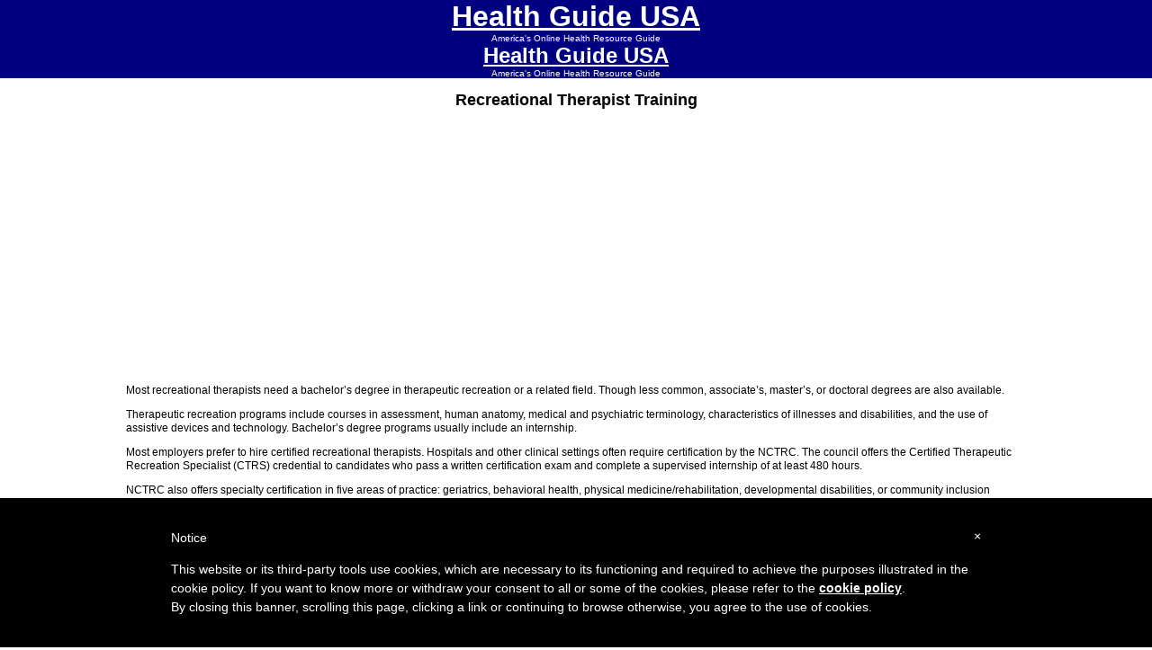

--- FILE ---
content_type: text/html
request_url: https://www.healthguideusa.org/careers/recreational_therapist_training.htm
body_size: 4109
content:
<!DOCTYPE HTML PUBLIC "-//W3C//DTD HTML 4.01 Transitional//EN"><html><head><title>Recreational Therapist Training | health guide usa</title>
<meta name="description" content="this guide to Recreational Therapist Training reviews the educational, training, licensing and certification requirements for Recreational Therapists">
<meta name="keywords" content="Recreational Therapist training, Recreational Therapist, Recreational Therapist education">
<link href="https://plus.google.com/113594316136635412686" rel="publisher">
<meta http-equiv="Content-Type" content="text/html; charset=windows-1252">
<meta id="meta" name="viewport" content="width=device-width; initial-scale=1.0">
<style>
body
{
margin:0;
padding:0;
font-family:"Arial", Times, serif;
background-color:#FFFFFF;
}
.center
{
margin-left:auto;
margin-right:auto;
line-height:200%;
max-width:1000px;
background-color:#FFFFFF;
text-align:center;
font-size:12px;
}
.adslot
{
margin-left:auto;
margin-right:auto;
max-width:900px;
background-color:#ffffff;
text-align:center;
}
h1 {font-size:1.50em;}
h2 {font-size:1.25em;}
p {font-size:1.00em;}
h1 {text-align:center;}
p 
{
margin-left:auto;
margin-right:auto;
line-height:125%;
max-width:1000px;
text-align:left;
} 
section, aside {
margin: 1.51515151%;
}@media all and (min-width: 550px) {
.container {
margin-left:auto;
margin-right:auto;
line-height:200%;
max-width: 800px;
}
section {
float: left;
width: 46.96969696%;
}
aside {
float: right;
width: 46.96969696%;
}
}
</style>
<meta content="tb" name="Microsoft Border">
<style type="text/css"> #iubenda-cs-banner { bottom: 0px !important; left: 0px !important; position: fixed !important; width: 100% !important; z-index: 99999998 !important; background-color: black; } .iubenda-cs-content { display: block; margin: 0 auto; padding: 20px; width: auto; font-family: Helvetica,Arial,FreeSans,sans-serif; font-size: 14px; background: #000; color: #fff;} .iubenda-cs-rationale { max-width: 900px; position: relative; margin: 0 auto; } .iubenda-banner-content > p { font-family: Helvetica,Arial,FreeSans,sans-serif; line-height: 1.5; } .iubenda-cs-close-btn { margin:0; color: #fff; text-decoration: none; font-size: 14px; position: absolute; top: 0; right: 0; border: none; } .iubenda-cs-cookie-policy-lnk { text-decoration: underline; color: #fff; font-size: 14px; font-weight: 900; } </style> <script type="text/javascript"> var _iub = _iub || []; _iub.csConfiguration = {"lang":"en","siteId":1203971,"banner":{"slideDown":false,"applyStyles":false},"cookiePolicyId":95502491}; </script><script type="text/javascript" src="//cdn.iubenda.com/cookie_solution/safemode/iubenda_cs.js" charset="UTF-8" async></script>
</head><body><!--msnavigation--><table border="0" cellpadding="0" cellspacing="0" width="100%"><tr><td bgcolor="#000080">
<div align="center"><font color="#FFFFFF" size="6"><b><a href="https://www.healthguideusa.org/"><font color="#FFFFFF">Health Guide USA</font></a></b></font><font color="#FFFFFF" size="1"><br>America's Online Health Resource Guide</font> 
</div></td></tr><!--msnavigation--></table><!--msnavigation--><table border="0" cellpadding="0" cellspacing="0" dir="ltr" width="100%"><tr><!--msnavigation--><td valign="top"><!--msnavigation--><msnavigation border="0" cellpadding="0" cellspacing="0" width="100%"><tr><td bgcolor="#000080">
<div align="center"><font color="#FFFFFF" size="5"><b><a href="http://www.healthguideusa.org/"><font color="#FFFFFF">Health Guide USA</font></a></b></font><font color="#FFFFFF" size="1"><br>America's Online Health Resource Guide</font> 
</div></td></tr><!--msnavigation--></table><!--msnavigation--><msnavigation border="0" cellpadding="0" cellspacing="0" dir="ltr" width="100%"><tr><!--msnavigation--><msnavigation valign="top">
<msnavigation border="0" cellpadding="0" cellspacing="0" dir="ltr" width="100%"><tr><msnavigation valign="top"><script type="text/javascript">
window.google_analytics_uacct = "UA-433875-2";
</script>
<!-- Go to www.addthis.com/dashboard to customize your tools -->
<script type="text/javascript" src="//s7.addthis.com/js/300/addthis_widget.js#pubid=ra-544f08b864aa7990" async="async"></script>
<div class="center">
<div class="center"><div id="google_translate_element"></div><script type="text/javascript">
function googleTranslateElementInit() {
  new google.translate.TranslateElement({pageLanguage: 'en', gaTrack: true, gaId: 'UA-433875-2'}, 'google_translate_element');
}
</script><script type="text/javascript" src="//translate.google.com/translate_a/element.js?cb=googleTranslateElementInit"></script></div>
<div class="center"><h1><strong>Recreational Therapist Training</strong></h1></div>
<div class="adslot">
<script async src="//pagead2.googlesyndication.com/pagead/js/adsbygoogle.js"></script>
<!-- Responsive Adlinks#1 Careers -->
<ins class="adsbygoogle"
     style="display:block"
     data-ad-client="ca-pub-3244795286170331"
     data-ad-slot="9508916178"
     data-ad-format="link"></ins>
<script>
(adsbygoogle = window.adsbygoogle || []).push({});
</script></div>
<div class="center">
<p>Most recreational therapists need a bachelor’s degree in therapeutic 
	recreation or a related field. Though less common, associate’s, master’s, or 
	doctoral degrees are also available.</p><p>Therapeutic recreation programs 
	include courses in assessment, human anatomy, medical and psychiatric 
	terminology, characteristics of illnesses and disabilities, and the use of 
	assistive devices and technology. Bachelor’s degree programs usually include 
	an internship.</p><p>Most employers prefer to hire certified recreational therapists. 
	Hospitals and other clinical settings often require certification by the 
	NCTRC. The council offers the Certified Therapeutic Recreation Specialist (CTRS) 
	credential to candidates who pass a written certification exam and complete 
	a supervised internship of at least 480 hours.</p>
	<p>NCTRC also offers specialty certification in five areas of practice: 
	geriatrics, behavioral health, physical medicine/rehabilitation, 
	developmental disabilities, or community inclusion services. Although 
	therapists typically need at least a bachelor’s degree in recreational 
	therapy, in some cases therapists may qualify for certification with an 
	alternate combination of education, training, and experience.</p>
	<p>Some states require recreational therapists to be licensed; requirements 
	vary by state. As of 2010, only Oklahoma, North Carolina, Utah, and New 
	Hampshire required recreational therapists to hold a license. For specific 
	requirements, contact the state’s medical board.</p>
	<p>Source: U.S. Department of Labor, Occupational Outlook Handbook, 
	2012-13 Edition</p></div><br>
<div class="adslot">
<script async src="//pagead2.googlesyndication.com/pagead/js/adsbygoogle.js"></script>
<ins class="adsbygoogle"
     style="display:block; text-align:center;"
     data-ad-format="fluid"
     data-ad-layout="in-article"
     data-ad-client="ca-pub-3244795286170331"
     data-ad-slot="6441115628"></ins>
<script>
     (adsbygoogle = window.adsbygoogle || []).push({});
</script><br><br>
<script async src="//pagead2.googlesyndication.com/pagead/js/adsbygoogle.js"></script>
<!-- Responsive Adlinks#2 Careers -->
<ins class="adsbygoogle"
     style="display:block"
     data-ad-client="ca-pub-3244795286170331"
     data-ad-slot="2755805568"
     data-ad-format="link"></ins>
<script>
(adsbygoogle = window.adsbygoogle || []).push({});
</script><br><br>
<script async src="//pagead2.googlesyndication.com/pagead/js/adsbygoogle.js"></script>
<!-- Responsive #2, created 6/1/15, Careers -->
<ins class="adsbygoogle"
     style="display:block"
     data-ad-client="ca-pub-3244795286170331"
     data-ad-slot="5026822024"
     data-ad-format="auto"></ins>
<script>
(adsbygoogle = window.adsbygoogle || []).push({});
</script></div><br><br><div class="center">for State specific information, visit <a href="http://www.realmarketing.com/job_outlook/job_outlook_by_State.htm">JOB OUTLOOK BY STATE</a></div><br>
<div class="center"><b>Explore Health Profession Training</b></div><br>
<div class="container"><section>
<script async src="//pagead2.googlesyndication.com/pagead/js/adsbygoogle.js"></script>
<!-- 300x250 Careers, 7/20/14 -->
<ins class="adsbygoogle"
     style="display:inline-block;width:300px;height:250px"
     data-ad-client="ca-pub-3244795286170331"
     data-ad-slot="9560605628"></ins>
<script>
(adsbygoogle = window.adsbygoogle || []).push({});
</script><br><br>
<a href="http://www.healthguideusa.org/careers/audiologist_training.htm">Audiologists</a><br>
<a href="http://www.healthguideusa.org/careers/cardiovascular_technologist_training.htm">Cardiovascular Technologists</a><br>
<a href="http://www.healthguideusa.org/careers/chiropractor_training.htm">Chiropractors</a><br>
<a href="http://www.healthguideusa.org/careers/clinical_lab_technician_training.htm">Clinical Laboratory Technicians</a><br>
<a href="http://www.healthguideusa.org/careers/counselor_training.htm">Counselors</a><br>
<a href="http://www.healthguideusa.org/careers/dental_assistant_training.htm">Dental Assistants</a><br>
<a href="http://www.healthguideusa.org/careers/dental_hygienist_training.htm">Dental Hygienists</a><br>
<a href="http://www.healthguideusa.org/careers/dental_lab_technician_training.htm">Dental Lab Technician</a><br>
<a href="http://www.healthguideusa.org/careers/dentist_training.htm">Dentists</a><br>
<a href="http://www.healthguideusa.org/careers/diagnostic_medical_sonographer_training.htm">Diagnostic Medical Sonographers</a><br>
<a href="http://www.healthguideusa.org/careers/dietitian_training.htm">Dietitians</a><br>
<a href="http://www.healthguideusa.org/careers/emergency_medical_technician_training.htm">Emergency Medical Technicians</a><br>
<a href="http://www.healthguideusa.org/careers/health_information_technician_training.htm">Health Information Technicians</a><br>
<a href="http://www.healthguideusa.org/careers/health_services_management_training.htm">Health Services Management</a><br>
<a href="http://www.healthguideusa.org/careers/licensed_practical_nurse_training.htm">Licensed Practical Nurses</a><br>
<a href="http://www.healthguideusa.org/careers/medical_assistant_training.htm">Medical Assistants</a><br>
<a href="http://www.healthguideusa.org/careers/medical_scientist_training.htm">Medical Scientists</a><br>
<a href="http://www.healthguideusa.org/careers/medical_transcriptionist_training.htm">Medical Transcriptionists</a><br>
<a href="http://www.healthguideusa.org/careers/nuclear_medicine_technologist_training.htm">Nuclear Medicine Technologists</a><br>
<a href="http://www.healthguideusa.org/careers/nursing_aide_training.htm">Nursing Aides</a></section>
<aside>
<!-- Conversant Media 300x250 Medium Rectangle CODE for Health Guide USA -->
<script type="text/javascript">var vclk_options = {sid:16465,media_id:6,media_type:8,version:"1.4",secure:"on"};</script><script class="vclk_pub_code" type="text/javascript" src="https://secure.cdn.fastclick.net/js/adcodes/pubcode.min.js?sid=16465&media_id=6&media_type=8&version=1.4&exc=1"></script><noscript><a href="https://secure.fastclick.net/w/click.here?sid=16465&m=6&c=1" target="_blank"><img src="https://secure.fastclick.net/w/get.media?sid=16465&m=6&tp=8&d=s&c=1&vcm_acv=1.4" width="300" height="250" border="1"></a></noscript>
<!-- Conversant Media 300x250 Medium Rectangle CODE for Health Guide USA --><br>
<a href="http://www.healthguideusa.org/careers/occupational_safety_specialist_training.htm">Occupational Safety Specialists</a><br>
<a href="http://www.healthguideusa.org/careers/occupational_therapist_training.htm">Occupational Therapists</a><br>
<a href="http://www.healthguideusa.org/careers/optician_training.htm">Opticians</a><br>
<a href="http://www.healthguideusa.org/careers/optometrist_training.htm">Optometrists</a><br>
<a href="http://www.healthguideusa.org/careers/pharmacist_training.htm">Pharmacists</a><br>
<a href="http://www.healthguideusa.org/careers/pharmacy_technician_training.htm">Pharmacy Technicians</a><br>
<a href="http://www.healthguideusa.org/careers/physical_therapist_training.htm">Physical Therapists</a><br>
<a href="http://www.healthguideusa.org/careers/physician_training.htm">Physicians and Surgeons</a><br>
<a href="http://www.healthguideusa.org/careers/physician_assistant_training.htm">Physician Assistants</a><br>
<a href="http://www.healthguideusa.org/careers/podiatrist_training.htm">Podiatrists</a><br>
<a href="http://www.healthguideusa.org/careers/psychologist_training.htm">Psychologists</a><br>
<a href="http://www.healthguideusa.org/careers/radiologic_technologist_training.htm">Radiologic Technologists</a><br>
<a href="http://www.healthguideusa.org/careers/recreational_therapist_training.htm">Recreational Therapists</a><br>
<a href="http://www.healthguideusa.org/careers/registered_nurse_training.htm">Registered Nurses</a><br>
<a href="http://www.healthguideusa.org/careers/respiratory_therapist_training.htm">Respiratory Therapists</a><br>
<a href="http://www.healthguideusa.org/careers/social_worker_training.htm">Social Worker</a><br>
<a href="http://www.healthguideusa.org/careers/speech_language_pathologist_training.htm">Speech Language Pathologists</a><br>
<a href="http://www.healthguideusa.org/careers/surgical_technologist_training.htm">Surgical Technologists</a><br>
<a href="http://www.healthguideusa.org/careers/veterinarian_training.htm">Veterinarians</a><br>
<a href="http://www.healthguideusa.org/careers/veterinary_technician_training.htm">Veterinary Technicians</a></aside></div><br>

<div class="center"><script>
  (function(i,s,o,g,r,a,m){i['GoogleAnalyticsObject']=r;i[r]=i[r]||function(){
  (i[r].q=i[r].q||[]).push(arguments)},i[r].l=1*new Date();a=s.createElement(o),
  m=s.getElementsByTagName(o)[0];a.async=1;a.src=g;m.parentNode.insertBefore(a,m)
  })(window,document,'script','//www.google-analytics.com/analytics.js','ga');

  ga('create', 'UA-433875-2', 'auto');
  ga('send', 'pageview');

</script></div>
</div>

<script type="text/javascript">
var infolinks_pid = 3096473;
var infolinks_wsid = 0;
</script>
<script type="text/javascript" src="//resources.infolinks.com/js/infolinks_main.js"></script>

</td></tr></table>

<!--msnavigation--></td></tr><!--msnavigation--></table><!--msnavigation--><msnavigation border="0" cellpadding="0" cellspacing="0" width="100%"><tr><td><br><br>
<div align="center"><b><font face="Arial Narrow" size="1"><a href="http://www.realmarketing.com/">Assessor Links USA</a>&nbsp;&nbsp;&nbsp; <a href="http://www.allthingspolitical.org">All Things Political</a><br><br><a href="https://www.jugglingcats.com">Juggling Cats</a>&nbsp;&nbsp;&nbsp; <a href="https://www.doomsdayguide.org">Doomsday Guide</a><br><br><a href="https://www.fatrat.com/">Health Resource USA</a>&nbsp;&nbsp;&nbsp; <a href="http://www.innovatorsguide.org/">Innovators Guide</a>&nbsp;&nbsp;&nbsp;&nbsp; <a href="http://www.activecanines.org/">Active Canines</a></font></b><font face="Arial Narrow" size="3"><br><br>To report a broken link or to suggest a new site for<br>our online resource guide, please <a href="mailto:comment@proquantum.com?subject=Health Guide USA">Contact Us.</a><br><br>Proquantum Corporation.<br>Copyright @ 2002-2018<br><br>Use of this website is expressly subject to the various<br>terms and conditions set forth in our<br><br></font><a href="../terms_of_use.htm"><font size="3" color="#993333" face="Arial Narrow">User Agreement/Disclaimer</font></a>, <a href="https://www.iubenda.com/privacy-policy/95502491"><font size="3" color="#993333" face="Arial Narrow">Privacy Policy</font></a> <font size="3" face="Arial Narrow"><font color="#993333"> </font>&nbsp;and<font color="#808000"> </font></font><a href="https://www.iubenda.com/privacy-policy/95502491/cookie-policy"><font size="3" color="#993333" face="Arial Narrow">Cookie Policy</font></a></div></td></tr><!--msnavigation--></table><!--msnavigation--></td></tr><!--msnavigation--></table><!--msnavigation--><table border="0" cellpadding="0" cellspacing="0" width="100%"><tr><td><br><br>
<div align="center"><b><font face="Arial Narrow" size="1"><a href="https://www.realmarketing.com/">Assessor Links USA</a>&nbsp;&nbsp;&nbsp; <a href="https://www.allthingspolitical.org">All Things Political</a><br><br><a href="https://www.jugglingcats.com">Juggling Cats</a>&nbsp;&nbsp;&nbsp; <a href="http://www.doomsdayguide.org">Doomsday Guide</a>&nbsp;&nbsp;&nbsp; <a href="https://engineersguideusa.com/">Engineers Guide USA</a><br><br>To report a broken link or to suggest a new site for<br>our online resource guide, please <a href="mailto:comment@proquantum.com?subject=Health Guide USA">Contact Us.</a><br><br>Proquantum Corporation.<br>Copyright @ 2002-2019<br><br>Use of this website is expressly subject to the various<br>terms and conditions set forth in our<br><br></font><a href="../terms_of_use.htm"><font size="3" color="#993333" face="Arial Narrow">User Agreement/Disclaimer</font></a>, <a href="https://www.iubenda.com/privacy-policy/95502491"><font size="3" color="#993333" face="Arial Narrow">Privacy Policy</font></a> <font size="3" face="Arial Narrow"><font color="#993333"> </font>&nbsp;and<font color="#808000"> </font></font><a href="https://www.iubenda.com/privacy-policy/95502491/cookie-policy"><font size="3" color="#993333" face="Arial Narrow">Cookie Policy</font></a></div></td></tr><!--msnavigation--></table></body></html>

--- FILE ---
content_type: text/html; charset=utf-8
request_url: https://www.google.com/recaptcha/api2/aframe
body_size: 268
content:
<!DOCTYPE HTML><html><head><meta http-equiv="content-type" content="text/html; charset=UTF-8"></head><body><script nonce="wY4DqKdJi-MMQnFZ2HFupw">/** Anti-fraud and anti-abuse applications only. See google.com/recaptcha */ try{var clients={'sodar':'https://pagead2.googlesyndication.com/pagead/sodar?'};window.addEventListener("message",function(a){try{if(a.source===window.parent){var b=JSON.parse(a.data);var c=clients[b['id']];if(c){var d=document.createElement('img');d.src=c+b['params']+'&rc='+(localStorage.getItem("rc::a")?sessionStorage.getItem("rc::b"):"");window.document.body.appendChild(d);sessionStorage.setItem("rc::e",parseInt(sessionStorage.getItem("rc::e")||0)+1);localStorage.setItem("rc::h",'1769011844378');}}}catch(b){}});window.parent.postMessage("_grecaptcha_ready", "*");}catch(b){}</script></body></html>

--- FILE ---
content_type: application/javascript; charset=utf-8
request_url: https://www.iubenda.com/cookie-solution/confs/js/95502491.js
body_size: -234
content:
_iub.csRC = { consApiKey: 'SzUgznQ4YW6L6TG2DAAKicf1FBuyNLP4', showBranding: false, publicId: '87cb2fbe-6db6-11ee-8bfc-5ad8d8c564c0', floatingGroup: false };
_iub.csEnabled = true;
_iub.csPurposes = [5,4,3,1,"sh","s"];
_iub.cpUpd = 1761597539;
_iub.csT = 0.5;
_iub.googleConsentModeV2 = true;
_iub.totalNumberOfProviders = 6;
